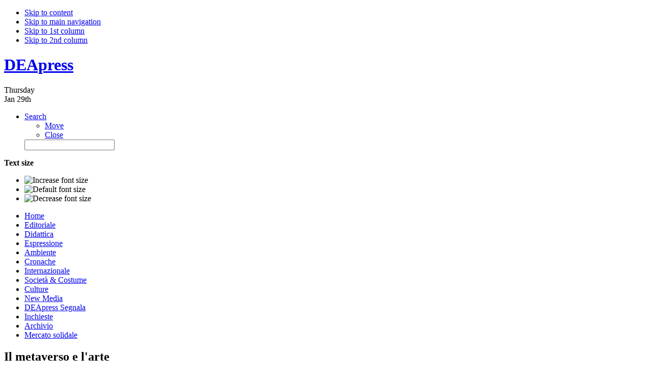

--- FILE ---
content_type: text/html; charset=utf-8
request_url: https://deapress.com/new-media/26129-il-metaverso-e-larte.html
body_size: 8302
content:

<!DOCTYPE html PUBLIC "-//W3C//DTD XHTML 1.0 Transitional//EN" "http://www.w3.org/TR/xhtml1/DTD/xhtml1-transitional.dtd">

<html xmlns="http://www.w3.org/1999/xhtml" xml:lang="it-it" lang="it-it">

<head>
  <base href="https://deapress.com/new-media/26129-il-metaverso-e-larte.html" />
  <meta http-equiv="content-type" content="text/html; charset=utf-8" />
  <meta name="robots" content="index, follow" />
  <meta name="keywords" content="Agenzia di stampa D.E.A.press" />
  <meta name="title" content="Il metaverso e l'arte" />
  <meta name="author" content="DEAPRESS" />
  <meta name="description" content="Agenzia di stampa D.E.A.press" />
  <meta name="generator" content="Joomla! 1.5 - Open Source Content Management" />
  <title>Il metaverso e l'arte</title>
  <link href="/templates/ja_teline_ii.3/favicon.ico" rel="shortcut icon" type="image/x-icon" />
  <link rel="stylesheet" href="/modules/mod_bannerslider/tmpl/mod_bannerslider.css" type="text/css" />
  <link rel="stylesheet" href="https://deapress.com/modules/mod_latestnewsenhanced/style.css.php?suffix=96" type="text/css" />
  <style type="text/css">
    <!--
.stbbtnstyle {margin:3px auto!important; text-align:center!important;}  /*Please use suffix !important*/  #socialbar {background-color:#fefefe!important;border:1px solid #cbcbcb!important;box-shadow:1px 1px 3px #dbdbdb!important;border-radius:5px 5px 5px 5px!important;z-index:100000!important;} #stbpi {margin:13px 0 0 0!important}.latestnewsenhanced_96 .newshead .picture, .latestnewsenhanced_96 .newshead .nopicture, .latestnewsenhanced_96 .newshead .calendar {width: 64px;height: 64px;min-width: 64px;min-height: 64px;} 
    -->
  </style>
  <script type="text/javascript" src="/media/system/js/mootools.js"></script>
  <script type="text/javascript" src="/media/system/js/caption.js"></script>
  <script type="text/javascript" src="/plugins/system/sharethisbar/js/stb.js?v=3.7"></script>
  <script type="text/javascript" src="/modules/mod_bannerslider/tmpl/mod_bannerslider.js"></script>
  <script type="text/javascript">
 
              /* ShareThisBar plugin for Joomla 1.5 
              Copyright (C) 2012 Dusanka Ilic. All rights reserved. 
              AuthorSite : extensionshub.com
              License GNU/GPLv3 */ 
 window.addEvent('domready', function() {SocialBarObj = new SocialBar({btnsort:['fb','go','tw','li','pi'],spreadword:'1',spreadwordpic:'spread-the-word-cghrbh-gray-on-black.png',btnstyle:'.stbbtnstyle {margin:3px auto!important; text-align:center!important;}  \/*Please use suffix !important*\/  #socialbar {background-color:#fefefe!important;border:1px solid #cbcbcb!important;box-shadow:1px 1px 3px #dbdbdb!important;border-radius:5px 5px 5px 5px!important;z-index:100000!important;} #stbpi {margin:13px 0 0 0!important}',langmode:'1',effectson:'1',transitioneff:'0',transitiondur:'1000',sharethisbarlink:'1',googleanalyt:'0',fb_locale:'en_US',fb_xmlns:'0',datasendfb:'0',google_loc:'en-US',twitter_locale:'en',twitter_btntype:'0',menuexin:'1',uriexin:'1'});        

              // Call prepareSocialNetworks() only if at least one button is selected.    
              // if (SocialBarObj.arrActiveBtns.length > 0) {   
              if ((SocialBarObj.arrActiveBtns.length > 0) && (SocialBarObj.boolShowBar == 1)) {  
             
                SocialBarObj.prepareSocialNetworks();
                                    
                var fbdl = parseInt(SocialBarObj.options.delaybarshowup)*1000;
             
                if (fbdl > 0)  
                {               
                  // Call function with delay. Delay in seconds is determined in plugin parameters.   
                  (function(){SocialBarObj.correctBar();}).delay(fbdl);    
                } else {   
                  SocialBarObj.correctBar();  
                }
                    
              }  (function() {window.fireEvent('resize');})();  }); // domready  ]]> 
  </script>


<link rel="stylesheet" href="https://deapress.com/templates/system/css/system.css" type="text/css" />
<link rel="stylesheet" href="https://deapress.com/templates/system/css/general.css" type="text/css" />

<link rel="stylesheet" href="https://deapress.com/templates/ja_teline_ii.3/highslide/highslide.css" type="text/css" />
<link rel="stylesheet" href="https://deapress.com/templates/ja_teline_ii.3/css/template.css" type="text/css" />
<link rel="stylesheet" href="https://deapress.com/templates/ja_teline_ii.3/css/typo.css" type="text/css" />
<link rel="stylesheet" href="https://deapress.com/templates/ja_teline_ii.3/css/ja.news.css" type="text/css" />
<link href="https://deapress.com/templates/ja_teline_ii.3/mootabs/mootabs1.2.css" rel="stylesheet" type="text/css" />
<script language="javascript" type="text/javascript" src="https://deapress.com/templates/ja_teline_ii.3/js/ja.script.js"></script>

<script language="javascript" type="text/javascript" src="https://deapress.com/templates/ja_teline_ii.3/highslide/swfobject.js"></script>
<script language="javascript" type="text/javascript" src="https://deapress.com/templates/ja_teline_ii.3/highslide/highslide-with-html.js"></script>


<!-- Menu head -->
			<link href="https://deapress.com/templates/ja_teline_ii.3/ja_menus/ja_splitmenu/ja.splitmenu.css" rel="stylesheet" type="text/css" />
			
<link href="https://deapress.com/templates/ja_teline_ii.3/css/colors/theme- red.css" rel="stylesheet" type="text/css" />


<!--[if lte IE 6]>
<style type="text/css">
.clearfix {height: 1%;}
img {border: none;}
</style>
<![endif]-->

<!--[if gte IE 7.0]>
<style type="text/css">
.clearfix {display: inline-block;}
</style>
<![endif]-->


<script type="text/javascript">    
   	hs.graphicsDir = 'https://deapress.com/templates/ja_teline_ii.3/highslide/graphics/';
   	hs.showCredits = true; // you can set this to false if you want
	hs.creditsText = 'Powered by JA Highslide';
	hs.creditsHref = 'http://joomlart.com/';
	hs.creditsTitle ='Go to the Highslide JA homepage';
</script>

</head>

<body id="bd" class="wide fs3" >
<a name="Top" id="Top"></a>
<ul class="accessibility">
	<li><a href="/new-media/26129-il-metaverso-e-larte.html#ja-content" title="Skip to content">Skip to content</a></li>
	<li><a href="/new-media/26129-il-metaverso-e-larte.html#ja-mainnav" title="Skip to main navigation">Skip to main navigation</a></li>
	<li><a href="/new-media/26129-il-metaverso-e-larte.html#ja-col1" title="Skip to 1st column">Skip to 1st column</a></li>
	<li><a href="/new-media/26129-il-metaverso-e-larte.html#ja-col2" title="Skip to 2nd column">Skip to 2nd column</a></li>
</ul>

<div id="ja-wrapper">

<!-- BEGIN: HEADER -->
<div id="ja-headerwrap">
	<div id="ja-header" class="clearfix">

			<h1 class="logo">
			<a href="/index.php" title="DEApress"><span>DEApress</span></a>
		</h1>
	
	<div id="ja-headtools" class="ja-headtool">
	<div class="ja-innerpad clearfix">

		<div class="ja-day">
	  <span>Thursday</span> <div>Jan 29th</div> 
		</div>

		<ul>
					
			<!--module search-->			
						<li>
	<a href="/component/search/" onclick="return hs.htmlExpand(this, { contentId: 'id_highslide_search', outlineType : 'rounded-white', outlineWhileAnimating : true, width : 230} )" class="highslide">
		Search
	</a>
	
	<!--SEARCH content-->
	<div class="highslide-html-content" id="id_highslide_search">
		<div class="highslide-header">
			<ul>
				<li class="highslide-move">
					<a href="#" onclick="return false">Move</a>
				</li>
				<li class="highslide-close">
					<a href="#" onclick="return hs.close(this)">Close</a>
				</li>
			</ul>	    
		</div>
		<div class="highslide-body">
			<div id="ja-search">

				<form action="index.php" method="post">
					<div class="search">
						<input name="searchword" id="mod_search_searchword" maxlength="20" alt="Cerca" class="inputbox" type="text" size="20" value="" />					</div>
					<input type="hidden" name="task"   value="search" />
					<input type="hidden" name="option" value="com_search" />
				</form>
			</div>
		</div>
	</div>
</li>
					</ul>

	  	  <div id="ja-usertools">
	  	<strong>Text size</strong>		<ul class="ja-usertools-font">
		<li><img style="cursor: pointer;" title="Increase font size" src="https://deapress.com/templates/ja_teline_ii.3/images/user-increase.gif" alt="Increase font size" id="ja-tool-increase" onclick="switchFontSize('ja_teline_ii.3_ja_font','inc'); return false;" /></li>
		<li><img style="cursor: pointer;" title="Default font size" src="https://deapress.com/templates/ja_teline_ii.3/images/user-reset.gif" alt="Default font size" id="ja-tool-reset" onclick="switchFontSize('ja_teline_ii.3_ja_font',3); return false;" /></li>
		<li><img style="cursor: pointer;" title="Decrease font size" src="https://deapress.com/templates/ja_teline_ii.3/images/user-decrease.gif" alt="Decrease font size" id="ja-tool-decrease" onclick="switchFontSize('ja_teline_ii.3_ja_font','dec'); return false;" /></li>
		</ul>
		<script type="text/javascript">var CurrentFontSize=parseInt('3');</script>
		
			  </div>
	  
	</div>
	</div>

	</div>
</div>
<!-- END: HEADER -->

<!-- BEGIN: MAIN NAVIGATION -->
<div id="ja-mainnavwrap">
	<div id="ja-mainnav" class="clearfix">
		<div id="ja-splitmenu" class="mainlevel clearfix">
<ul><li class="menu-item0 first-item"><a href="https://deapress.com/" class="menu-item0 first-item" id="menu121" title="Home"><span class="menu-title">Home</span></a></li><li class="menu-item1"><a href="/editoriale.html" class="menu-item1" id="menu82" title="Editoriale"><span class="menu-title">Editoriale</span></a></li><li class="menu-item2"><a href="/didattica.html" class="menu-item2" id="menu78" title="Didattica"><span class="menu-title">Didattica</span></a></li><li class="menu-item3"><a href="/espressione.html" class="menu-item3" id="menu79" title="Espressione"><span class="menu-title">Espressione</span></a></li><li class="menu-item4"><a href="/ambiente.html" class="menu-item4" id="menu80" title="Ambiente"><span class="menu-title">Ambiente</span></a></li><li class="menu-item5"><a href="/cronache.html" class="menu-item5" id="menu81" title="Cronache"><span class="menu-title">Cronache</span></a></li><li class="menu-item6"><a href="/internazionale.html" class="menu-item6" id="menu83" title="Internazionale"><span class="menu-title">Internazionale</span></a></li><li class="menu-item7"><a href="/societa.html" class="menu-item7" id="menu84" title="Società & Costume"><span class="menu-title">Società & Costume</span></a></li><li class="menu-item8"><a href="/culture.html" class="menu-item8" id="menu85" title="Culture"><span class="menu-title">Culture</span></a></li><li class="menu-item9 active"><a href="/new-media.html" class="menu-item9 active" id="menu86" title="New Media"><span class="menu-title">New Media</span></a></li><li class="menu-item10"><a href="/deapress-segnala.html" class="menu-item10" id="menu114" title="DEApress Segnala"><span class="menu-title">DEApress Segnala</span></a></li><li class="menu-item11"><a href="/inchieste.html" class="menu-item11" id="menu87" title="Inchieste"><span class="menu-title">Inchieste</span></a></li><li class="menu-item12"><a href="/archivio.html" class="menu-item12" id="menu119" title="Archivio"><span class="menu-title">Archivio</span></a></li><li class="menu-item13 last-item"><a href="/mercato-solidale.html" class="menu-item13 last-item" id="menu153" title="Mercato solidale"><span class="menu-title">Mercato solidale</span></a></li></ul>
</div>	</div>
</div>
<!-- END: MAIN NAVIGATION -->

<div id="ja-containerwrap-m" class="clearfix">

<div id="ja-container">
<div id="ja-container-inner" class="clearfix">

	<!-- BEGIN: CONTENT -->
	<div id="ja-content">
		<div class="ja-innerpad clearfix">

			

						<div id="ja-pathway">
				
			</div>
			
			<div id="ja-current-content">

        				
<h2 class="contentheading">
			Il metaverso e l'arte	</h2>


<div class="article-tools clearfix">
	<div class="article-meta">
			<span class="createdate">
			Martedì 15 Febbraio 2022 17:08		</span>
		
			<span class="createby">
			Niccolò Campedelli		</span>
		
		</div>

		<div class="buttonheading">
								<span>
			<a href="/component/mailto/?tmpl=component&amp;link=c24eb11a2e16004be795fcbcf3bc5459f996f8b2" title="E-mail" onclick="window.open(this.href,'win2','width=400,height=350,menubar=yes,resizable=yes'); return false;"><img src="/templates/ja_teline_ii.3/images/emailButton.png" alt="E-mail"  /></a>			</span>
					
						<span>
			<a href="/new-media/26129-il-metaverso-e-larte.html?tmpl=component&amp;print=1&amp;page=" title="Stampa" onclick="window.open(this.href,'win2','status=no,toolbar=no,scrollbars=yes,titlebar=no,menubar=no,resizable=yes,width=640,height=480,directories=no,location=no'); return false;" rel="nofollow"><img src="/templates/ja_teline_ii.3/images/printButton.png" alt="Stampa"  /></a>			</span>
				
						<span>
			<a href="/new-media/26129-il-metaverso-e-larte.pdf" title="PDF" onclick="window.open(this.href,'win2','status=no,toolbar=no,scrollbars=yes,titlebar=no,menubar=no,resizable=yes,width=640,height=480,directories=no,location=no'); return false;" rel="nofollow"><img src="/templates/ja_teline_ii.3/images/pdf_button.png" alt="PDF"  /></a>			</span>
						</div>
	
	</div>


<div class="article-content">
<p><span style="color: #222222; font-family: Arial, Helvetica, sans-serif; font-size: 12pt;"><strong><img style="display: block; margin-left: auto; margin-right: auto;" src="https://cdn.vox-cdn.com/thumbor/hXCGfGqaoT6EYOTHuxdOZYkELP8=/1400x0/filters:no_upscale()/cdn.vox-cdn.com/uploads/chorus_asset/file/23179507/Fortnite_20220118172805.jpg" alt="Fortnite&amp;#39;s latest virtual event is a simple — yet important — art gallery -  The Verge" width="507" height="279" /></strong></span></p>
<p style="text-align: center;"><span style="color: #222222; font-family: Arial, Helvetica, sans-serif; font-size: 12pt;"><strong>Immagine ripresa da Google</strong></span></p>
<p style="text-align: justify;"><span style="color: #222222; font-family: Arial, Helvetica, sans-serif; font-size: 12pt;"><strong>Il metaverso</strong>, diversamente da come molti potrebbero pensare, nasce nel 1992 - quando Neal Stephenson - autore del romanzo fantascientifico "Snow Crash", conia questo termine ("metaverse" in inglese) per denominare la realtà virtuale narrata nel suo libro.</span></p>
<div style="color: #222222; font-family: Arial, Helvetica, sans-serif; font-size: small; text-align: justify;" dir="auto"><span style="font-size: 12pt;">Ma è solo 30 anni dopo, nell'ottobre del 2021, che questo termine viene per così dire riesumato, quando Mark Zuckerberg annuncia la creazione di Meta, una nuova società che ingloberà tutti i social posseduti dal fondatore di Facebook.</span></div>
<div style="color: #222222; font-family: Arial, Helvetica, sans-serif; font-size: small; text-align: justify;" dir="auto"><span style="font-size: 12pt;">L'obiettivo di Zuckerberg è quello di creare, grazie a Meta, una realtà virtuale con <strong>avatar 3D</strong> liberi di muoversi ed interagire in una nuova dimensione che va "oltre la realtà" ed offre esperienze nuove e straordinarie.</span></div>
<div style="color: #222222; font-family: Arial, Helvetica, sans-serif; font-size: small; text-align: justify;" dir="auto"><span style="font-size: 12pt;">Tra queste esperienze c'è anche l'arte, infatti stanno già nascendo i primi progetti di artisti realizzati nel metaverso: il più popolare è quello dell'artista americano Kaws (pseudonimo di Brian Donnelly), che, oltre ad esporre le sue opere alla Serpentine Gallery di Londra, ha deciso di trasportare la sua mostra anche nel mondo del celebre videogioco "Fortnite", dove tutti possono visitare gratuitamente, ma soprattutto virtualmente, la mostra, in quella che è una prima fusione tra</span> <span style="font-size: 12pt;"><strong>arte e metaverso</strong>.</span></div>
<div style="color: #222222; font-family: Arial, Helvetica, sans-serif; font-size: small; text-align: justify;" dir="auto"><span style="font-size: 12pt;">In Italia la "meta-realtà" nasce con il progetto di "Lieu.city". La piattaforma digitale, creata dal gallerista Deodato Salafia, ha infatti deciso di inaugurare le prime mostre in realtà virtuale, fornendo ai suoi utenti la possibilità di visitare le mostre con un <strong>VR</strong> (visore della realtà aumentata) e di potersi muovere tra le opere d'arte proprio come sarebbe possibile fare "dal vivo".</span></div>
<div style="color: #222222; font-family: Arial, Helvetica, sans-serif; font-size: small; text-align: justify;" dir="auto"><span style="font-size: 12pt;">Quest'esperienza innovativa è un primo segno della genesi di una nuova avanguardia artistica, che sarà sempre più presente nel nostro quotidiano e che, con lo sviluppo delle "meta-mostre", porterà tutte le opere dei musei, anche le più importanti, ad essere fruibili ad un pubblico globale. Ma anche se queste novità potrebbero in un primo momento destabilizzare e spaventare si devono ricordare le parole dello scrittore inglese Oscar Wilde, che, esprimendosi sul progresso afferma che le tradizioni di oggi sono semplicemente le innovazioni ben riuscite del passato.</span></div><p><table style="border:0px;padding-bottom:0px;padding-top:0px;margin-bottom:0px;margin-top:0px;" width="100%"><tr style="border:0px"><td style="border:0px"  VALIGN="top"><div id="fb-root"></div><script src="http://connect.facebook.net/en_US/all.js#xfbml=1"></script><fb:like href="https://deapress.com/new-media/26129-il-metaverso-e-larte.html" layout="button_count" show_faces="true" send="true" width="450" action="like" font="arial" colorscheme="light"></fb:like> 
</td><td style="border:0px" VALIGN="top" width="100px"><a name="fb_share" type="button_count" href="http://www.facebook.com/sharer.php">Share</a><script src="http://static.ak.fbcdn.net/connect.php/js/FB.Share" type="text/javascript"></script></td></tr></table></p>
			<table align="center" class="pagenav">
			<tr>
				<th class="pagenav_prev">
					<a href="/new-media/26176-protezione-civile-nasce-uilcanale-di-nonna-marzia-dedicato-alle-buone-pratiche.html">&lt; Prec.</a>
				</th>
				<td width="50">
					&nbsp;
				</td>
				<th class="pagenav_next">
					<a href="/new-media/26117-video-manifestazione-studenti.html">Succ. &gt;</a>
				</th>
			</tr>
			</table></div>

	<span class="modifydate">
		Ultimo aggiornamento ( Martedì 15 Febbraio 2022 17:19 )
	</span>

<span class="article_separator">&nbsp;</span>

				
        <!-- BEGIN: JAZIN -->
                <!-- END: JAZIN -->
        
      </div>

		
		
	</div>
	</div>
	<!-- END: CONTENT -->

		<!-- BEGIN: COLUMNS -->
	<div id="ja-colwrap">

				<!-- BEGIN: MASSCOL -->
		<div id="ja-colmass" class="clearfix">
			<div class="ja-innerpad">

						<div class="moduletable">
					<h3>Concorsi & Festival</h3>
						<div id="mbs697b1a21bd06e" class="mod_bannerslider" style="width:305px;height:150px">
		<div class="bs_opacitylayer">
		<div class="bs_contentdiv"><a href="/component/banners/click/29.html" target="_blank"><img src="/images/banners/bannernuov4.jpg" alt="https://zonadiguerra.ch/" /></a></div>
		</div>
	</div>
	<script type="text/javascript">
		new ContentSlider("mbs697b1a21bd06e", "none", 9000, 1, 0);
	</script>
		</div>
			<div class="moduletable">
					<h3>Ultime Nove</h3>
					
<div class="latestnewsenhanced_96 newslist">

		
	
	<div class="news">
		<div class="innernews odd">	
				
				
							<div class="newsinfo infonoimagealternate">
						
			
							
				<div class="newstitle">
											<a href="/culture/caffe-letterario/28212-soltanyyeh-relazione-di-gabriele-ricceri-restauratore.html" title="Soltanyyeh - Relazione di Gabriele Ricceri - restauratore" >
							<span>Soltanyyeh - Relazione di Gabriele Ricceri - restauratore</span>
						</a>
									</div>
				
									<div class="newsextra"><span class="newsauthor">Silvana Grippi</span><span class="delimiter">&nbsp;.&nbsp;</span><span class="newsdate">29 Gennaio 2026</span></div>								
				
									<div class="newsintro">
						<span>Sto scrivwendo la storia di&nbsp; Gabriele Ricceri mi scuso se attualmnente è frammentaria
&nbsp;
Ho deciso di trascrivere ogni cosa che trovo partendo dal restauri in Iran&nbsp; dall 1971 al 1974&nbsp;
Questa&nbsp; intervista - a cui ne seguono a...</span>
					</div>
							
								
								
							</div>	
		</div>
	</div>

		
	
	<div class="news">
		<div class="innernews even">	
				
				
							<div class="newsinfo infonoimagealternate">
						
			
							
				<div class="newstitle">
											<a href="/editoriale/28223-deapress-informa.html" title="DEApress informa" >
							<span>DEApress informa</span>
						</a>
									</div>
				
									<div class="newsextra"><span class="newsauthor">Silvana Grippi</span><span class="delimiter">&nbsp;.&nbsp;</span><span class="newsdate">29 Gennaio 2026</span></div>								
				
									<div class="newsintro">
						<span>A causa di problemi dovuti alla connessione
 la redazione 
si scusa 
per la mancanza di ARTICOLI</span>
					</div>
							
								
								
							</div>	
		</div>
	</div>

		
	
	<div class="news">
		<div class="innernews odd">	
				
				
							<div class="newsinfo infonoimagealternate">
						
			
							
				<div class="newstitle">
											<a href="/culture/caffe-letterario/28206-aaa-deapress-ha-bisgono-di-giornalisti.html" title="AAA. DEApress ha bisgono di giornalisti" >
							<span>AAA. DEApress ha bisgono di giornalisti</span>
						</a>
									</div>
				
									<div class="newsextra"><span class="newsauthor">Silvana Grippi</span><span class="delimiter">&nbsp;.&nbsp;</span><span class="newsdate">29 Gennaio 2026</span></div>								
				
									<div class="newsintro">
						<span>A.A.A. cercasi urgentemente giornlisti/e - 
freee lance e/o volontari 
della COMUNICAZIONE SOCIALE.
su richiesta corso di formazione free
 Abbiamo bisogno di gente che voglia 
scrivere, videare&nbsp;e fotografare
&nbsp;
ed esperti in computer...</span>
					</div>
							
								
								
							</div>	
		</div>
	</div>

		
	
	<div class="news">
		<div class="innernews even">	
				
				
							<div class="newsinfo infonoimagealternate">
						
			
							
				<div class="newstitle">
											<a href="/culture/arte/28226-astra-codex-mostra-di-arte-tessile-di-daniele-davitti.html" title="ASTRA CODEX  Mostra di arte tessile di Daniele Davitti" >
							<span>ASTRA CODEX  Mostra di arte tessile di Daniele Davitti</span>
						</a>
									</div>
				
									<div class="newsextra"><span class="newsauthor">Antonella Burberi</span><span class="delimiter">&nbsp;.&nbsp;</span><span class="newsdate">28 Gennaio 2026</span></div>								
				
									<div class="newsintro">
						<span>riceviamo e pubblichiamo
ASTRA CODEX
Una mostra di arte tessile di Daniele Davitti
a cura di Lavinia Pini
Istituto de’ Bardi
Firenze, 24 gennaio – 14 giugno 2026
Inaugurazione: sabato 24 gennaio, ore 18.00
 
Da sempre impegnato nella tutela e...</span>
					</div>
							
								
								
							</div>	
		</div>
	</div>

		
	
	<div class="news">
		<div class="innernews odd">	
				
				
							<div class="newsinfo infonoimagealternate">
						
			
							
				<div class="newstitle">
											<a href="/culture/fotografia/28225-occhio-per-occhio-foto-scelta-di-anastasia.html" title="Occhio per occhio - foto scelta  di Anastasia" >
							<span>Occhio per occhio - foto scelta  di Anastasia</span>
						</a>
									</div>
				
									<div class="newsextra"><span class="newsauthor">DEAPRESS</span><span class="delimiter">&nbsp;.&nbsp;</span><span class="newsdate">28 Gennaio 2026</span></div>								
				
									<div class="newsintro">
						<span>Foto scelta OCCHIO per OCCHiO
Per il calendario cinese questo è l'anno del cavallo</span>
					</div>
							
								
								
							</div>	
		</div>
	</div>

		
	
	<div class="news">
		<div class="innernews even">	
				
				
							<div class="newsinfo infonoimagealternate">
						
			
							
				<div class="newstitle">
											<a href="/culture/caffe-letterario/28224-exibart-segnala.html" title="EXIBART segnala" >
							<span>EXIBART segnala</span>
						</a>
									</div>
				
									<div class="newsextra"><span class="newsauthor">DEAPRESS</span><span class="delimiter">&nbsp;.&nbsp;</span><span class="newsdate">27 Gennaio 2026</span></div>								
				
									<div class="newsintro">
						<span>Riceviamo e pubblichiamo
21Art apre una nuova galleria a Roma,dopo Treviso e Padova,la società benefitfondata da Alessandro Benettonsbarca nella Capitale

&nbsp;


21Art apre una nuova galleria d’arte nel cuore di Roma. Situata in Largo della F...</span>
					</div>
							
								
								
							</div>	
		</div>
	</div>

		
	
	<div class="news">
		<div class="innernews odd">	
				
				
							<div class="newsinfo infonoimagealternate">
						
			
							
				<div class="newstitle">
											<a href="/culture/caffe-letterario/28222-edizioni-dea-libri-disponibili-ancora-poche-copie.html" title="Edizioni DEA - Libri disponibili  - ancora poche copie" >
							<span>Edizioni DEA - Libri disponibili  - ancora poche copie</span>
						</a>
									</div>
				
									<div class="newsextra"><span class="newsauthor">DEAPRESS</span><span class="delimiter">&nbsp;.&nbsp;</span><span class="newsdate">22 Gennaio 2026</span></div>								
				
							
								
								
							</div>	
		</div>
	</div>

		
	
	<div class="news">
		<div class="innernews even">	
				
				
							<div class="newsinfo infonoimagealternate">
						
			
							
				<div class="newstitle">
											<a href="/culture/caffe-letterario/28221-linformazione-degli-uffici-stampa.html" title="L'informazione degli uffici stampa" >
							<span>L'informazione degli uffici stampa</span>
						</a>
									</div>
				
									<div class="newsextra"><span class="newsauthor">DEAPRESS</span><span class="delimiter">&nbsp;.&nbsp;</span><span class="newsdate">22 Gennaio 2026</span></div>								
				
									<div class="newsintro">
						<span>



STATI GENERALI DELL'INFORMAZIONE DEGLI UFFICI STAMPA,  AL VIA A ROMA IL 30 GENNAIO 2026
Articolo di CRISTINA FONTANELLI 
 
Al via gli Stati Generali dei giornalisti degli Uffici Stampa. Nella capitale, il prossimo 30 Gennaio 2026 ha luogo ...</span>
					</div>
							
								
								
							</div>	
		</div>
	</div>

		
	
	<div class="news">
		<div class="innernews odd">	
				
				
							<div class="newsinfo infonoimagealternate">
						
			
							
				<div class="newstitle">
											<a href="/culture/musica/28220-2026-01-21-16-05-18.html" title="AdriaCo: la semplicità pop che vince" >
							<span>AdriaCo: la semplicità pop che vince</span>
						</a>
									</div>
				
									<div class="newsextra"><span class="newsauthor">Silvio Terenzi</span><span class="delimiter">&nbsp;.&nbsp;</span><span class="newsdate">21 Gennaio 2026</span></div>								
				
									<div class="newsintro">
						<span>AdriaCo“Collezione di arretrati”


Ascoltalo on Spotify

 
Vi lasciamo raccontare da vicino il raffinato mondo di AdriaCo, quello del suo primo disco di inediti dal titolo “Collezione di arretrati”: una produzione moderna e assai accattivante, ...</span>
					</div>
							
								
								
							</div>	
		</div>
	</div>
				
</div>
		</div>
			<div class="moduletable">
					<h3>Galleria DEA su YouTube</h3>
					<iframe title="Simple youtube module by JoomShaper.com" id="sp-simple-youtube57" type="text/html" width="300" height="200" src="http://www.youtube.com/embed/fVC1kMiNukU?wmode=Opaque"frameborder="0" allowFullScreen></iframe>
	
		</div>
					

								
				

			</div>
		</div>
		<!-- END: MASSCOL -->
		
		<div id="ja-cols" class="clearfix">
				
					</div>

	</div><br />
	<!-- END: COLUMNS -->
	
</div></div></div>

<!-- BEGIN: FOOTER -->
<div id="ja-footerwrap" class="clearfix">
	<div id="ja-footer">
		
		


<table class="contentpaneopen">
	<tr>
		<td valign="top" ><div style="text-align: center;"><strong>Agenzia di stampa DEApress&nbsp;&nbsp; </strong>Reg. Trib. Firenze n° 4706 – 9/7/’97<strong><strong>&nbsp;&nbsp; </strong></strong></div>
<div style="text-align: center;"><strong><strong>Direttore Responsabile </strong></strong>Dott.ssa Silvana Grippi<strong>&nbsp;&nbsp; Sede legale:</strong> Via Alfani, 16r - Firenze<strong><strong><br />E-mail: <a href="mailto:redazione@deapress.com">redazione@deapress.com</a>&nbsp;&nbsp; Telefono: <a href="tel:+39055243154">055243154</a></strong></strong><strong><strong>&nbsp;&nbsp;</strong></strong></div></td>
	</tr>
	<tr>
        <td valign="top" >

       		</td>
     </tr>
</table>

		<div class="ja-cert">
  		
 	  </div>
	</div>
</div>
<!-- END: FOOTER -->

</div>



</body>

</html>